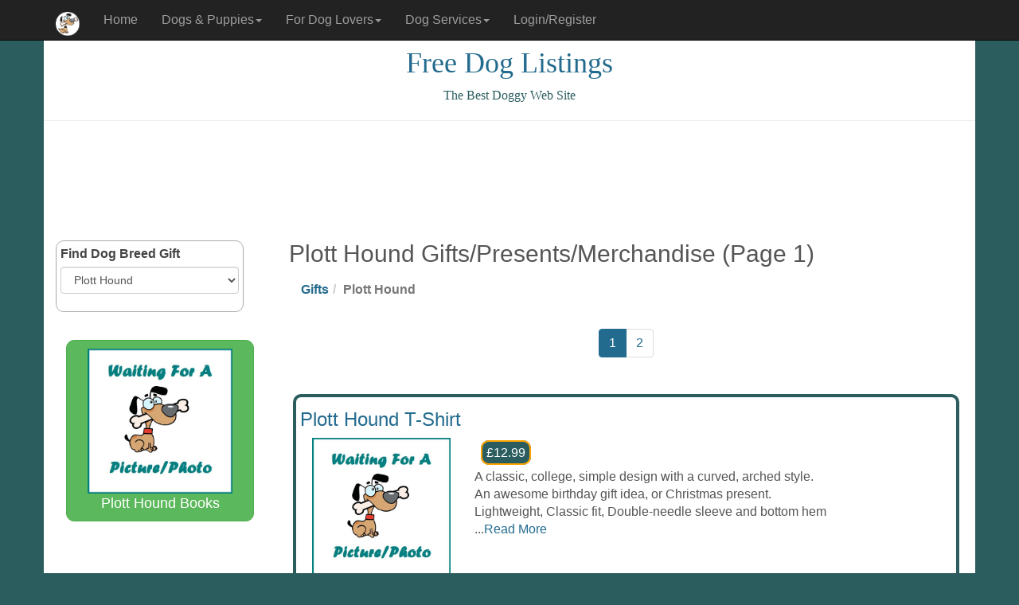

--- FILE ---
content_type: text/html; charset=utf-8
request_url: https://www.freedoglistings.co.uk/Gifts/Plott-Hound
body_size: 34014
content:
<!DOCTYPE html>
<html xmlns="http://www.w3.org/1999/xhtml" lang="en" xml:lang="en">
<head>
    <meta charset="utf-8" />
    <meta name="viewport" content="width=device-width, initial-scale=1.0" />
    <meta http-equiv="Content-Type" content="text/html; charset=utf-8" />
    <meta http-equiv="Content-Language" content="en" />
    <title>Plott Hound Gifts/Presents/Merchandise (Page 1)</title>
    <meta name="description" content="Find Plott Hound gifts and presents for sale at Free Dog Listings. The biggest and most comprehensive catalog of Plott Hound Lover gifts and presents in the world. Page 1." />
    <meta name="keywords" content="Plott Hound,gifts,merchandise,presents" />
    <meta name="robots" content="INDEX,FOLLOW" />
    <link rel="canonical" href="https://www.freedoglistings.co.uk/Gifts/Plott-Hound" />
    <meta name="theme-color" content="#2C5D5E" />
    <link href="/favicon.ico" rel="shortcut icon" type="image/x-icon" />
    <link rel="manifest" href="/manifest.json" />
    <link href="https://maxcdn.bootstrapcdn.com/font-awesome/4.6.3/css/font-awesome.min.css" rel="stylesheet" />
    
            
        <link rel="stylesheet" href="https://ajax.aspnetcdn.com/ajax/bootstrap/3.3.7/css/bootstrap.min.css" />
        <link rel="stylesheet" href="/css/site.min.css?v=l9xgurVXddERavC6Urnpv-uQf7KUPFvqajkF3wpEAK0" />
        <script async src="https://www.googletagmanager.com/gtag/js?id=GA_TRACKING_ID"></script>
        <script>
            window.dataLayer = window.dataLayer || [];
            function gtag() { dataLayer.push(arguments); }
            gtag('js', new Date());
            gtag('config', 'UA-1192762-4');
        </script>
        <meta name="msvalidate.01" content="CD2BC485DDE85AD017553FD80292774B" />
    
    
</head>
<body>
    <nav class="navbar navbar-inverse navbar-fixed-top">
        <div class="container">
            <div class="navbar-header">
                <button type="button" class="navbar-toggle" data-toggle="collapse" data-target=".navbar-collapse">
                    <span class="sr-only">Toggle navigation</span>
                    <span class="icon-bar"></span>
                    <span class="icon-bar"></span>
                    <span class="icon-bar"></span>
                </button>
                
    <button type="button" class="navbar-toggle" data-toggle="srchbtn">
        <span class="sr-only">Toggle Search</span>
        <i class="fa fa-search fa-lg" style="color:white"></i>
    </button>

                <a href="/" class="navbar-brand"><img class="lazy" src="/images/cp.gif" data-src="/images/logo42.png" style="height:30px" alt="Free Dog Listings mini logo" /></a>
                <span class="visible-xs" style="color:white;padding-top:10px;font-size:20px">Free Dog Listings</span>
            </div>
            <div class="navbar-collapse collapse">
                <ul class="nav navbar-nav">
                    <li><a href="/">Home</a></li>
                    <li class="nav-dropdown">
                        <a href="#" class="dropdown-toggle" data-toggle="dropdown">Dogs &amp; Puppies<span class="caret"></span></a>
                        <ul class="dropdown-menu">
                            <li><a href="/Puppies-For-Sale">Puppies for Sale</a></li>
                            <li><a href="/Dog-Breeders">Breeders</a></li>
                            <li><a href="/Dog-Studs">Studs</a></li>
                            <li><a href="/DogBreedInfo">Breed Info</a></li>
                        </ul>
                    </li>
                    <li class="nav-dropdown">
                        <a href="#" class="dropdown-toggle" data-toggle="dropdown">For Dog Lovers<span class="caret"></span></a>
                        <ul class="dropdown-menu">
                            <li><a href="/Calendars">Dog Calendars</a></li>
                            <li><a href="/Gifts">Dog Breed Gifts</a></li>
                            <li><a href="/Dog-Books">Dog Breed Books</a></li>
                            <li><a href="/PuppyPhotos">Puppy Photo Gallery</a></li>
                        </ul>
                    </li>
                    <li class="nav-dropdown">
                        <a href="#" class="dropdown-toggle" data-toggle="dropdown">Dog Services<span class="caret"></span></a>
                        <ul class="dropdown-menu">
                            <li><a href="/Dog-Boarding">Dog Boarding</a></li>
                            <li><a href="/Dog-Grooming">Dog Grooming</a></li>
                            <li><a href="/Dog-Training">Dog Training</a></li>
                            <li><a href="/Pet-Sitters-And-Dog-Walkers">Walkers &amp; Sitters</a></li>
                        </ul>
                    </li>
                            <li><a href="/Misc/Login">Login/Register</a></li>
                </ul>
            </div>
        </div>
    </nav>
    <div class="container body-content">
        <div class="row hidden-xs" style="text-align:center; font-family:cursive;">
            <h1>Free Dog Listings</h1>
            <span style="font-size:16px;color:#2C5D5E;">The Best Doggy Web Site</span>
            <hr />
        </div>
                <div class="gAdvert top">
            <script async src="//pagead2.googlesyndication.com/pagead/js/adsbygoogle.js"></script><!-- FDLUKZ0 --><ins class="adsbygoogle respx" data-ad-client="ca-pub-4676128339395939" data-ad-slot="7383890255"></ins><script>(adsbygoogle = window.adsbygoogle || []).push({});</script>
        </div>
        <div class="row">
            <div class="col-md-3">
                <div class="capsule srch hidden-xs" style="height:90px">
                    <div class="form-group">
                        <label for="Breed5">Find Dog Breed Gift</label>
                        <select id="Breed5" class="form-control" onchange="findGifts();return false;"><option value="" disabled selected>Select A Dog Breed</option><option value="Affenpinscher">Affenpinscher</option><option value="Afghan-Hound">Afghan Hound</option><option value="Airedale-Terrier">Airedale Terrier</option><option value="Akita">Akita</option><option value="Alapaha-Blue-Blood-Bulldog">Alapaha Blue Blood Bulldog</option><option value="Alaskan-Malamute">Alaskan Malamute</option><option value="American-Bulldog">American Bulldog</option><option value="American-Cocker-Spaniel">American Cocker Spaniel</option><option value="American-Eskimo-Dog">American Eskimo Dog</option><option value="American-Foxhound">American Foxhound</option><option value="American-Hairless-Terrier">American Hairless Terrier</option><option value="American-Indian-Dog">American Indian Dog</option><option value="American-Staffordshire-Terrier">American Staffordshire Terrier</option><option value="American-Water-Spaniel">American Water Spaniel</option><option value="Anatolian-Shepherd-Dog">Anatolian Shepherd Dog</option><option value="Appenzeller">Appenzeller</option><option value="Australian-Cattle-Dog">Australian Cattle Dog</option><option value="Australian-Kelpie">Australian Kelpie</option><option value="Australian-Shepherd-Dog">Australian Shepherd Dog</option><option value="Australian-Terrier">Australian Terrier</option><option value="Basenji">Basenji</option><option value="Basset-Bleu-De-Gascogne">Basset Bleu De Gascogne</option><option value="Basset-Hound">Basset Hound</option><option value="Beagle">Beagle</option><option value="Bearded-Collie">Bearded Collie</option><option value="Beauceron">Beauceron</option><option value="Bedlington-Terrier">Bedlington Terrier</option><option value="Berger-Picard">Berger Picard</option><option value="Bernese-Mountain-Dog">Bernese Mountain Dog</option><option value="Bichon-Frise">Bichon Frise</option><option value="Black-And-Tan-Coonhound">Black And Tan Coonhound</option><option value="Black-Mouth-Cur">Black Mouth Cur</option><option value="Black-Russian-Terrier">Black Russian Terrier</option><option value="Bloodhound">Bloodhound</option><option value="Blue-Picardy-Spaniel">Blue Picardy Spaniel</option><option value="Bluetick-Coonhound">Bluetick Coonhound</option><option value="Bolognese">Bolognese</option><option value="Border-Collie">Border Collie</option><option value="Border-Terrier">Border Terrier</option><option value="Borzoi">Borzoi</option><option value="Boston-Terrier">Boston Terrier</option><option value="Bouvier-Des-Flandres">Bouvier Des Flandres</option><option value="Boxer">Boxer</option><option value="Boykin-Spaniel">Boykin Spaniel</option><option value="Bracco-Italiano">Bracco Italiano</option><option value="Briard">Briard</option><option value="Brussels-Griffon">Brussels Griffon</option><option value="Bull-Terrier">Bull Terrier</option><option value="Bullmastiff">Bullmastiff</option><option value="Cairn-Terrier">Cairn Terrier</option><option value="Canaan-Dog">Canaan Dog</option><option value="Cane-Corso">Cane Corso</option><option value="Cardigan-Welsh-Corgi">Cardigan Welsh Corgi</option><option value="Cavalier-King-Charles-Spaniel">Cavalier King Charles Spaniel</option><option value="Cesky-Terrier">Cesky Terrier</option><option value="Chesapeake-Bay-Retriever">Chesapeake Bay Retriever</option><option value="Chihuahua">Chihuahua</option><option value="Chinese-Crested">Chinese Crested</option><option value="Chow-Chow">Chow Chow</option><option value="Clumber-Spaniel">Clumber Spaniel</option><option value="Cockapoo">Cockapoo</option><option value="Collie">Collie</option><option value="Coton-De-Tulear">Coton De Tulear</option><option value="Curly-Coated-Retriever">Curly Coated Retriever</option><option value="Dachshund">Dachshund</option><option value="Dalmatian">Dalmatian</option><option value="Dandie-Dinmont-Terrier">Dandie Dinmont Terrier</option><option value="Doberman-Pinscher">Doberman Pinscher</option><option value="Dogue-De-Bordeaux">Dogue De Bordeaux</option><option value="English-Bulldog">English Bulldog</option><option value="English-Cocker-Spaniel">English Cocker Spaniel</option><option value="English-Foxhound">English Foxhound</option><option value="English-Setter">English Setter</option><option value="English-Shepherd">English Shepherd</option><option value="English-Springer-Spaniel">English Springer Spaniel</option><option value="English-Toy-Spaniel">English Toy Spaniel</option><option value="English-Toy-Terrier">English Toy Terrier</option><option value="Entlebucher-Sennenhund">Entlebucher Sennenhund</option><option value="Eurasier">Eurasier</option><option value="Field-Spaniel">Field Spaniel</option><option value="Finnish-Lapphund">Finnish Lapphund</option><option value="Finnish-Spitz">Finnish Spitz</option><option value="Flat-Coated-Retriever">Flat Coated Retriever</option><option value="French-Bulldog">French Bulldog</option><option value="German-Pinscher">German Pinscher</option><option value="German-Shepherd-Dog">German Shepherd Dog</option><option value="German-Shorthaired-Pointer">German Shorthaired Pointer</option><option value="German-Spitz">German Spitz</option><option value="German-Wirehaired-Pointer">German Wirehaired Pointer</option><option value="Giant-Schnauzer">Giant Schnauzer</option><option value="Glen-Of-Imaal-Terrier">Glen Of Imaal Terrier</option><option value="Golden-Retriever">Golden Retriever</option><option value="Goldendoodle">Goldendoodle</option><option value="Gordon-Setter">Gordon Setter</option><option value="Grand-Basset-Griffon-Vendeen">Grand Basset Griffon Vendeen</option><option value="Grand-Bleu-De-Gascogne">Grand Bleu De Gascogne</option><option value="Great-Dane">Great Dane</option><option value="Great-Pyrenees">Great Pyrenees</option><option value="Greater-Swiss-Mountain-Dog">Greater Swiss Mountain Dog</option><option value="Greyhound">Greyhound</option><option value="Groenendael">Groenendael</option><option value="Havanese">Havanese</option><option value="Ibizan-Hound">Ibizan Hound</option><option value="Irish-Red-And-White-Setter">Irish Red And White Setter</option><option value="Irish-Setter">Irish Setter</option><option value="Irish-Terrier">Irish Terrier</option><option value="Irish-Water-Spaniel">Irish Water Spaniel</option><option value="Irish-Wolfhound">Irish Wolfhound</option><option value="Italian-Greyhound">Italian Greyhound</option><option value="Jack-Russell-Terrier">Jack Russell Terrier</option><option value="Japanese-Chin">Japanese Chin</option><option value="Japanese-Spitz">Japanese Spitz</option><option value="Karelian-Bear-Dog">Karelian Bear Dog</option><option value="Keeshond">Keeshond</option><option value="Kerry-Blue-Terrier">Kerry Blue Terrier</option><option value="Komondor">Komondor</option><option value="Kuvasz">Kuvasz</option><option value="Labradoodle">Labradoodle</option><option value="Labrador-Retriever">Labrador Retriever</option><option value="Laekenois">Laekenois</option><option value="Lakeland-Terrier">Lakeland Terrier</option><option value="Lancashire-Heeler">Lancashire Heeler</option><option value="Leonberger">Leonberger</option><option value="Lhasa-Apso">Lhasa Apso</option><option value="Louisiana-Catahoula-Leopard-Dog">Louisiana Catahoula Leopard Dog</option><option value="Malinois">Malinois</option><option value="Maltese">Maltese</option><option value="Maltipoo">Maltipoo</option><option value="Manchester-Terrier">Manchester Terrier</option><option value="Mastiff">Mastiff</option><option value="Miniature-Australian-Shepherd">Miniature Australian Shepherd</option><option value="Miniature-Bull-Terrier">Miniature Bull Terrier</option><option value="Miniature-Pinscher">Miniature Pinscher</option><option value="Miniature-Schnauzer">Miniature Schnauzer</option><option value="Morkie">Morkie</option><option value="Munsterlander">Munsterlander</option><option value="Neapolitan-Mastiff">Neapolitan Mastiff</option><option value="Newfoundland-Dog">Newfoundland Dog</option><option value="Norfolk-Terrier">Norfolk Terrier</option><option value="Norwegian-Elkhound">Norwegian Elkhound</option><option value="Norwegian-Lundehund">Norwegian Lundehund</option><option value="Norwich-Terrier">Norwich Terrier</option><option value="Nova-Scotia-Duck-Tolling-Retriever">Nova Scotia Duck Tolling Retriever</option><option value="Otterhound">Otterhound</option><option value="Papillon">Papillon</option><option value="Parson-Russell-Terrier">Parson Russell Terrier</option><option value="Patterdale-Terrier">Patterdale Terrier</option><option value="Pekingese">Pekingese</option><option value="Pembroke-Welsh-Corgi">Pembroke Welsh Corgi</option><option value="Perro-De-Presa-Canario">Perro De Presa Canario</option><option value="Petit-Basset-Griffon-Vendeen">Petit Basset Griffon Vendeen</option><option value="Pharaoh-Hound">Pharaoh Hound</option><option value="Plott-Hound" selected="selected">Plott Hound</option><option value="Pointer">Pointer</option><option value="Polish-Lowland-Sheepdog">Polish Lowland Sheepdog</option><option value="Pomeranian">Pomeranian</option><option value="Pomsky">Pomsky</option><option value="Poodle-Miniature">Poodle Miniature</option><option value="Poodle-Standard">Poodle Standard</option><option value="Poodle-Toy">Poodle Toy</option><option value="Portuguese-Water-Dog">Portuguese Water Dog</option><option value="Pug">Pug</option><option value="Puli">Puli</option><option value="Rat-Terrier">Rat Terrier</option><option value="Redbone-Coonhound">Redbone Coonhound</option><option value="Rhodesian-Ridgeback">Rhodesian Ridgeback</option><option value="Rottweiler">Rottweiler</option><option value="Russell-Terrier">Russell Terrier</option><option value="Saint-Bernard">Saint Bernard</option><option value="Saluki">Saluki</option><option value="Samoyed">Samoyed</option><option value="Sarplaninac">Sarplaninac</option><option value="Schapendoes">Schapendoes</option><option value="Schipperke">Schipperke</option><option value="Schnoodle">Schnoodle</option><option value="Scottish-Deerhound">Scottish Deerhound</option><option value="Scottish-Terrier">Scottish Terrier</option><option value="Sealyham-Terrier">Sealyham Terrier</option><option value="Shetland-Sheepdog">Shetland Sheepdog</option><option value="Shiba-Inu">Shiba Inu</option><option value="Shih-Poo">Shih Poo</option><option value="Shih-Tzu">Shih Tzu</option><option value="Shiloh-Shepherd">Shiloh Shepherd</option><option value="Siberian-Husky">Siberian Husky</option><option value="Skye-Terrier">Skye Terrier</option><option value="Smooth-Fox-Terrier">Smooth Fox Terrier</option><option value="Spanish-Mastiff">Spanish Mastiff</option><option value="Spinone-Italiano">Spinone Italiano</option><option value="Staffordshire-Bull-Terrier">Staffordshire Bull Terrier</option><option value="Standard-Schnauzer">Standard Schnauzer</option><option value="Sussex-Spaniel">Sussex Spaniel</option><option value="Swedish-Vallhund">Swedish Vallhund</option><option value="Tervuren">Tervuren</option><option value="Tibetan-Mastiff">Tibetan Mastiff</option><option value="Tibetan-Spaniel">Tibetan Spaniel</option><option value="Toy-Fox-Terrier">Toy Fox Terrier</option><option value="Vizsla">Vizsla</option><option value="Weimaraner">Weimaraner</option><option value="Welsh-Springer-Spaniel">Welsh Springer Spaniel</option><option value="Welsh-Terrier">Welsh Terrier</option><option value="West-Highland-White-Terrier">West Highland White Terrier</option><option value="Whippet">Whippet</option><option value="Wire-Fox-Terrier">Wire Fox Terrier</option><option value="Wirehaired-Pointing-Griffon">Wirehaired Pointing Griffon</option><option value="Xoloitzcuintle">Xoloitzcuintle</option><option value="Yorkipoo">Yorkipoo</option><option value="Yorkshire-Terrier">Yorkshire Terrier</option></select>
                    </div>
                </div>
                <div class="text-center hidden-xs hidden-sm">
                    <div class="text-center"><script type="text/javascript">amzn_assoc_ad_type ="responsive_search_widget"; amzn_assoc_tracking_id ="fredoglis-21"; amzn_assoc_marketplace ="amazon"; amzn_assoc_region ="GB"; amzn_assoc_placement =""; amzn_assoc_search_type = "search_widget";amzn_assoc_width ="auto"; amzn_assoc_height ="auto"; amzn_assoc_default_search_category =""; amzn_assoc_default_search_key ="dogs";amzn_assoc_theme ="light"; amzn_assoc_bg_color ="FFFFFF"; </script><script src="//z-eu.amazon-adsystem.com/widgets/q?ServiceVersion=20070822&Operation=GetScript&ID=OneJS&WS=1&Marketplace=GB"></script></div>
                    <div class="text-center"><a href="/Dog-Books/Plott-Hound" class="btn btn-success btn-lg btnx"><img style="width:90%;border 5px solid #d0d0d0;" class="lazy" src="/images/cp.gif" data-src="/images/nbi.png" alt="Plott Hound thumbnail" /><br />Plott Hound Books</a></div>
                    
                    <!--
                                        
                                        
                                        
                    -->
                </div>
                <div class="gAdvert hidden-xs hidden-sm">
                    <script async src="//pagead2.googlesyndication.com/pagead/js/adsbygoogle.js"></script><!-- FDLUKZV --><ins class="adsbygoogle" style="display:block" data-ad-client="ca-pub-4676128339395939" data-ad-slot="1967912040" data-ad-format="auto" data-full-width-responsive="true"></ins><script>(adsbygoogle = window.adsbygoogle || []).push({});</script>
                </div>
            </div>
            <div class="col-md-9">

                <h2>Plott Hound Gifts/Presents/Merchandise (Page 1)</h2>
                <ol class="breadcrumb"><li><a href="/Gifts">Gifts</a></li><li class="active">Plott Hound</li></ol>
                <div class="text-center">
                    <ul class="pagination catalogue-pagination"><li class="active"><a href="/Gifts/Plott-Hound">1</a></li><li><a href="/Gifts/Plott-Hound?page=2">2</a></li></ul>
                </div>
                <div class="row ListBox"><h3><a href="https://www.amazon.co.uk/dp/B0FSH5K5XD?tag=fredoglis-21&linkCode=osi&th=1&psc=1">Plott Hound T-Shirt</a></h3><div class="col-sm-3"><a href="https://www.amazon.co.uk/dp/B0FSH5K5XD?tag=fredoglis-21&linkCode=osi&th=1&psc=1"><img class="img-responsive lazy" src="/images/cp.gif" data-src="/images/nbi.png" alt="Plott Hound T-Shirt"></a></div><div class="col-sm-9"><div style="margin:8px"><span class="price">&pound;12.99</span></div><p>A classic, college, simple design with a curved, arched style.<br />An awesome birthday gift idea, or Christmas present.<br />Lightweight, Classic fit, Double-needle sleeve and bottom hem<br />...<a href="https://www.amazon.co.uk/dp/B0FSH5K5XD?tag=fredoglis-21&linkCode=osi&th=1&psc=1">Read More</a></p></div></div><div class="row ListBox"><h3><a href="https://www.amazon.co.uk/dp/B0FQRFKQ51?tag=fredoglis-21&linkCode=osi&th=1&psc=1">Plott Hound T-Shirt</a></h3><div class="col-sm-3"><a href="https://www.amazon.co.uk/dp/B0FQRFKQ51?tag=fredoglis-21&linkCode=osi&th=1&psc=1"><img class="img-responsive lazy" src="/images/cp.gif" data-src="/images/nbi.png" alt="Plott Hound T-Shirt"></a></div><div class="col-sm-9"><div style="margin:8px"><span class="price">&pound;12.99</span></div><p>A classic, college, simple design with a curved, arched style.<br />An awesome birthday gift idea, or Christmas present.<br />Lightweight, Classic fit, Double-needle sleeve and bottom hem<br />...<a href="https://www.amazon.co.uk/dp/B0FQRFKQ51?tag=fredoglis-21&linkCode=osi&th=1&psc=1">Read More</a></p></div></div><div class="row ListBox"><h3><a href="https://www.amazon.co.uk/dp/B08ZF63C4V?tag=fredoglis-21&linkCode=osi&th=1&psc=1">Plott Hound Shirt Men Women Dog Mom Dog Lover T-Shirt</a></h3><div class="col-sm-3"><a href="https://www.amazon.co.uk/dp/B08ZF63C4V?tag=fredoglis-21&linkCode=osi&th=1&psc=1"><img class="img-responsive lazy" src="/images/cp.gif" data-src="/pics/t-shirt/41opdfuieml._sl160_.jpg" alt="Plott Hound Shirt Men Women Dog Mom Dog Lover T-Shirt"></a></div><div class="col-sm-9"><div style="margin:8px"><span class="price">&pound;14.99</span></div><p>Funny Plott Hound Lover Shirt for Men, Women and Kids, like Boys and Girls who really love their Plott Hound. Perfect Gift for Plott Hound Mom and Dad! This funny Dog Lover Gift is combined with a fun...<a href="https://www.amazon.co.uk/dp/B08ZF63C4V?tag=fredoglis-21&linkCode=osi&th=1&psc=1">Read More</a></p></div></div><div class="row ListBox"><h3><a href="https://www.amazon.co.uk/dp/B08ZF9WTK5?tag=fredoglis-21&linkCode=osi&th=1&psc=1">Plott Hound Shirt Men Women Dog Mom Dog Lover T-Shirt</a></h3><div class="col-sm-3"><a href="https://www.amazon.co.uk/dp/B08ZF9WTK5?tag=fredoglis-21&linkCode=osi&th=1&psc=1"><img class="img-responsive lazy" src="/images/cp.gif" data-src="/pics/t-shirt/415yrtl6hjl._sl160_.jpg" alt="Plott Hound Shirt Men Women Dog Mom Dog Lover T-Shirt"></a></div><div class="col-sm-9"><div style="margin:8px"><span class="price">&pound;14.99</span></div><p>Funny Plott Hound Lover Shirt for Men, Women and Kids, like Boys and Girls who really love their Plott Hound. Perfect Gift for Plott Hound Mom and Dad! This funny Dog Lover Gift is combined with a fun...<a href="https://www.amazon.co.uk/dp/B08ZF9WTK5?tag=fredoglis-21&linkCode=osi&th=1&psc=1">Read More</a></p></div></div><div class="row ListBox"><h3><a href="https://www.amazon.co.uk/dp/B08ZF9Z6X1?tag=fredoglis-21&linkCode=osi&th=1&psc=1">Plott Hound Shirt Men Women Dog Mom Dog Lover T-Shirt</a></h3><div class="col-sm-3"><a href="https://www.amazon.co.uk/dp/B08ZF9Z6X1?tag=fredoglis-21&linkCode=osi&th=1&psc=1"><img class="img-responsive lazy" src="/images/cp.gif" data-src="/pics/t-shirt/41etxlvpvfl._sl160_.jpg" alt="Plott Hound Shirt Men Women Dog Mom Dog Lover T-Shirt"></a></div><div class="col-sm-9"><div style="margin:8px"><span class="price">&pound;14.99</span></div><p>Funny Plott Hound Lover Shirt for Men, Women and Kids, like Boys and Girls who really love their Plott Hound. Perfect Gift for Plott Hound Mom and Dad! This funny Dog Lover Gift is combined with a fun...<a href="https://www.amazon.co.uk/dp/B08ZF9Z6X1?tag=fredoglis-21&linkCode=osi&th=1&psc=1">Read More</a></p></div></div>
                <div class="gAdvert">
                    <script async src="//pagead2.googlesyndication.com/pagead/js/adsbygoogle.js"></script><!-- FDLUKZ1 --><ins class="adsbygoogle" style="display:block" data-ad-client="ca-pub-4676128339395939" data-ad-slot="9631975539" data-ad-format="auto" data-full-width-responsive="true"></ins><script>(adsbygoogle = window.adsbygoogle || []).push({});</script>
                </div>
                <div class="row ListBox"><h3><a href="https://www.amazon.co.uk/dp/B08ZF9X84B?tag=fredoglis-21&linkCode=osi&th=1&psc=1">Plott Hound Shirt Men Women Dog Mom Dog Lover T-Shirt</a></h3><div class="col-sm-3"><a href="https://www.amazon.co.uk/dp/B08ZF9X84B?tag=fredoglis-21&linkCode=osi&th=1&psc=1"><img class="img-responsive lazy" src="/images/cp.gif" data-src="/pics/t-shirt/41f-eqpxxxxyel._sl160_.jpg" alt="Plott Hound Shirt Men Women Dog Mom Dog Lover T-Shirt"></a></div><div class="col-sm-9"><div style="margin:8px"><span class="price">&pound;14.99</span></div><p>Funny Plott Hound Lover Shirt for Men, Women and Kids, like Boys and Girls who really love their Plott Hound. Perfect Gift for Plott Hound Mom and Dad! This funny Dog Lover Gift is combined with a fun...<a href="https://www.amazon.co.uk/dp/B08ZF9X84B?tag=fredoglis-21&linkCode=osi&th=1&psc=1">Read More</a></p></div></div><div class="row ListBox"><h3><a href="https://www.amazon.co.uk/dp/B08ZF11MJ8?tag=fredoglis-21&linkCode=osi&th=1&psc=1">Plott Hound Shirt Men Women Dog Mom Dog Lover T-Shirt</a></h3><div class="col-sm-3"><a href="https://www.amazon.co.uk/dp/B08ZF11MJ8?tag=fredoglis-21&linkCode=osi&th=1&psc=1"><img class="img-responsive lazy" src="/images/cp.gif" data-src="/pics/t-shirt/41w8cfeo6al._sl160_.jpg" alt="Plott Hound Shirt Men Women Dog Mom Dog Lover T-Shirt"></a></div><div class="col-sm-9"><div style="margin:8px"><span class="price">&pound;14.99</span></div><p>Funny Plott Hound Lover Shirt for Men, Women and Kids, like Boys and Girls who really love their Plott Hound. Perfect Gift for Plott Hound Mom and Dad! This funny Dog Lover Gift is combined with a fun...<a href="https://www.amazon.co.uk/dp/B08ZF11MJ8?tag=fredoglis-21&linkCode=osi&th=1&psc=1">Read More</a></p></div></div><div class="row ListBox"><h3><a href="https://www.amazon.co.uk/dp/B08ZF3SN4X?tag=fredoglis-21&linkCode=osi&th=1&psc=1">Plott Hound Shirt Men Women Dog Mom Dog Lover T-Shirt</a></h3><div class="col-sm-3"><a href="https://www.amazon.co.uk/dp/B08ZF3SN4X?tag=fredoglis-21&linkCode=osi&th=1&psc=1"><img class="img-responsive lazy" src="/images/cp.gif" data-src="/pics/t-shirt/41oo-0rwfvl._sl160_.jpg" alt="Plott Hound Shirt Men Women Dog Mom Dog Lover T-Shirt"></a></div><div class="col-sm-9"><div style="margin:8px"><span class="price">&pound;14.99</span></div><p>Funny Plott Hound Lover Shirt for Men, Women and Kids, like Boys and Girls who really love their Plott Hound. Perfect Gift for Plott Hound Mom and Dad! This funny Dog Lover Gift is combined with a fun...<a href="https://www.amazon.co.uk/dp/B08ZF3SN4X?tag=fredoglis-21&linkCode=osi&th=1&psc=1">Read More</a></p></div></div><div class="row ListBox"><h3><a href="https://www.amazon.co.uk/dp/B08ZF6B5D9?tag=fredoglis-21&linkCode=osi&th=1&psc=1">Plott Hound Shirt Men Women Dog Mom Dog Lover T-Shirt</a></h3><div class="col-sm-3"><a href="https://www.amazon.co.uk/dp/B08ZF6B5D9?tag=fredoglis-21&linkCode=osi&th=1&psc=1"><img class="img-responsive lazy" src="/images/cp.gif" data-src="/pics/t-shirt/41rirlkwjhl._sl160_.jpg" alt="Plott Hound Shirt Men Women Dog Mom Dog Lover T-Shirt"></a></div><div class="col-sm-9"><div style="margin:8px"><span class="price">&pound;14.99</span></div><p>Funny Plott Hound Lover Shirt for Men, Women and Kids, like Boys and Girls who really love their Plott Hound. Perfect Gift for Plott Hound Mom and Dad! This funny Dog Lover Gift is combined with a fun...<a href="https://www.amazon.co.uk/dp/B08ZF6B5D9?tag=fredoglis-21&linkCode=osi&th=1&psc=1">Read More</a></p></div></div><div class="row ListBox"><h3><a href="https://www.amazon.co.uk/dp/B08Z9HPDTL?tag=fredoglis-21&linkCode=osi&th=1&psc=1">Plott Hound Shirt Men Women Dog Mom Dog Lover T-Shirt</a></h3><div class="col-sm-3"><a href="https://www.amazon.co.uk/dp/B08Z9HPDTL?tag=fredoglis-21&linkCode=osi&th=1&psc=1"><img class="img-responsive lazy" src="/images/cp.gif" data-src="/images/nbi.png" alt="Plott Hound Shirt Men Women Dog Mom Dog Lover T-Shirt"></a></div><div class="col-sm-9"><div style="margin:8px"><span class="price">&pound;14.99</span></div><p>Funny Plott Hound Lover Shirt for Men, Women and Kids, like Boys and Girls who really love their Plott Hound. Perfect Gift for Plott Hound Mom and Dad! This funny Dog Lover Gift is combined with a fun...<a href="https://www.amazon.co.uk/dp/B08Z9HPDTL?tag=fredoglis-21&linkCode=osi&th=1&psc=1">Read More</a></p></div></div>

                <div class="gAdvert">
<script async src="//pagead2.googlesyndication.com/pagead/js/adsbygoogle.js"></script><!-- FDLUKZ2 --><ins class="adsbygoogle" style="display:block" data-ad-client="ca-pub-4676128339395939" data-ad-slot="7524686949" data-ad-format="auto" data-full-width-responsive="true"></ins><script>(adsbygoogle = window.adsbygoogle || []).push({});</script>                </div>
                <div class="text-center">
                    <ul class="pagination catalogue-pagination"><li class="active"><a href="/Gifts/Plott-Hound">1</a></li><li><a href="/Gifts/Plott-Hound?page=2">2</a></li></ul>
                </div>
                <div class="row"><div class="col-sm-1"></div><div class="col-sm-4"><div class="text-center"><script type="text/javascript">amzn_assoc_ad_type ="responsive_search_widget"; amzn_assoc_tracking_id ="fredoglis-21"; amzn_assoc_marketplace ="amazon"; amzn_assoc_region ="GB"; amzn_assoc_placement =""; amzn_assoc_search_type = "search_widget";amzn_assoc_width ="auto"; amzn_assoc_height ="auto"; amzn_assoc_default_search_category =""; amzn_assoc_default_search_key ="dogs";amzn_assoc_theme ="light"; amzn_assoc_bg_color ="FFFFFF"; </script><script src="//z-eu.amazon-adsystem.com/widgets/q?ServiceVersion=20070822&Operation=GetScript&ID=OneJS&WS=1&Marketplace=GB"></script></div></div><div class="col-sm-2"></div><div class="col-sm-4"><div class="text-center"><a href="/Dog-Books/Plott-Hound" class="btn btn-success btn-lg btnx"><img style="width:90%;border 5px solid #d0d0d0;" class="lazy" src="/images/cp.gif" data-src="/images/nbi.png" alt="Plott Hound thumbnail" /><br />Plott Hound Books</a></div></div><div class="col-sm-1"></div></div>
            </div>
        </div>

        <hr />
        <footer>
            <div class="container">
                <div class="row">
                    <div class="col-sm-4">
                        <span class="copyright">&copy;Free Dog Listings 2026</span>
                    </div>
                    <div class="col-sm-3">
                        <ul class="list-inline social-buttons">
                            <li class="list-inline-item social-facebook">
                                <a href="https://www.facebook.com/FreeDogListingsUK" aria-label="facebook">
                                    <i class="fa fa-facebook"></i>
                                </a>
                            </li>
                            <!--
    <li class="list-inline-item social-twitter">
        <a href="https://www.twitter.com/FreeDogListings" aria-label="twitter">
            <i class="fa fa-twitter"></i>
        </a>
    </li>-->
                            <li class="list-inline-item social-mail">
                                <a href="#" onclick="openContactModal('');return false;" aria-label="contact">
                                    <i class="fa fa-envelope"></i>
                                </a>
                            </li>
                        </ul>
                    </div>
                    <div class="col-sm-5">
                        <ul class="list-inline quicklinks">
                            <li class="list-inline-item">
                                <a href="/Misc/PrivacyPolicy" style="font-weight:bold">Privacy Policy</a>
                            </li>
                            <li class="list-inline-item">
                                <a href="/Misc/TermsAndConditions" style="font-weight:bold">Terms Of Service</a>
                            </li>
                        </ul>
                    </div>
                </div>
            </div>
  
        </footer>
    </div>
    
    
        <script src="https://ajax.aspnetcdn.com/ajax/jquery/jquery-2.2.0.min.js" crossorigin="anonymous" integrity="sha384-K+ctZQ+LL8q6tP7I94W+qzQsfRV2a+AfHIi9k8z8l9ggpc8X+Ytst4yBo/hH+8Fk">
        </script>
<script>(window.jQuery||document.write("\u003Cscript src=\u0022\/lib\/jquery\/dist\/jquery.min.js\u0022 crossorigin=\u0022anonymous\u0022 integrity=\u0022sha384-K\u002BctZQ\u002BLL8q6tP7I94W\u002BqzQsfRV2a\u002BAfHIi9k8z8l9ggpc8X\u002BYtst4yBo\/hH\u002B8Fk\u0022\u003E\u003C\/script\u003E"));</script>
        <script src="https://ajax.aspnetcdn.com/ajax/bootstrap/3.3.7/bootstrap.min.js" crossorigin="anonymous" integrity="sha384-Tc5IQib027qvyjSMfHjOMaLkfuWVxZxUPnCJA7l2mCWNIpG9mGCD8wGNIcPD7Txa">
        </script>
<script>(window.jQuery && window.jQuery.fn && window.jQuery.fn.modal||document.write("\u003Cscript src=\u0022\/lib\/bootstrap\/dist\/js\/bootstrap.min.js\u0022 crossorigin=\u0022anonymous\u0022 integrity=\u0022sha384-Tc5IQib027qvyjSMfHjOMaLkfuWVxZxUPnCJA7l2mCWNIpG9mGCD8wGNIcPD7Txa\u0022\u003E\u003C\/script\u003E"));</script>
        <script src="/js/site.min.js?v=1TelZ47vhsiyBx9lP7t8VMmebWTs-0lhdczQxnA67tA"></script>
    
    
    <script>
        $("img.lazy").lazyload();
        $.ajaxSetup({ cache: false });
       
    </script>
</body>
</html>


--- FILE ---
content_type: text/html; charset=utf-8
request_url: https://www.google.com/recaptcha/api2/aframe
body_size: 267
content:
<!DOCTYPE HTML><html><head><meta http-equiv="content-type" content="text/html; charset=UTF-8"></head><body><script nonce="xaaErJ2YegwCJEH4IXtvMg">/** Anti-fraud and anti-abuse applications only. See google.com/recaptcha */ try{var clients={'sodar':'https://pagead2.googlesyndication.com/pagead/sodar?'};window.addEventListener("message",function(a){try{if(a.source===window.parent){var b=JSON.parse(a.data);var c=clients[b['id']];if(c){var d=document.createElement('img');d.src=c+b['params']+'&rc='+(localStorage.getItem("rc::a")?sessionStorage.getItem("rc::b"):"");window.document.body.appendChild(d);sessionStorage.setItem("rc::e",parseInt(sessionStorage.getItem("rc::e")||0)+1);localStorage.setItem("rc::h",'1769547093050');}}}catch(b){}});window.parent.postMessage("_grecaptcha_ready", "*");}catch(b){}</script></body></html>